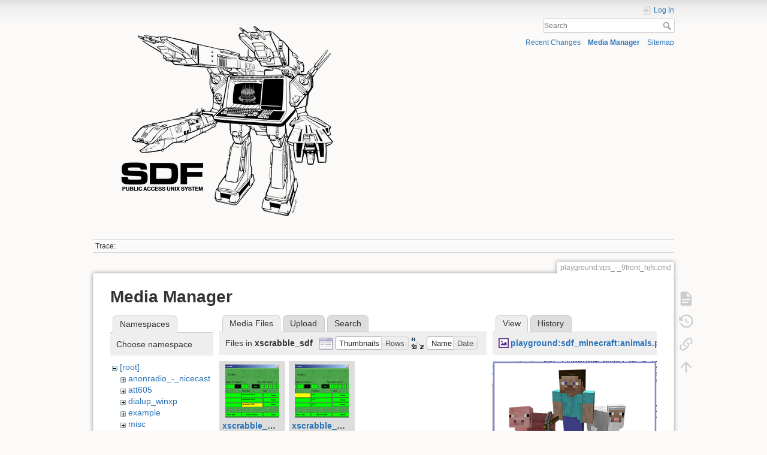

--- FILE ---
content_type: text/html; charset=utf-8
request_url: https://wiki.sdf.org/doku.php?id=playground:vps_-_9front_hjfs.cmd&ns=xscrabble_sdf&tab_files=files&do=media&tab_details=view&image=playground%3Asdf_minecraft%3Aanimals.png
body_size: 23692
content:
<!DOCTYPE html>
<html lang="en" dir="ltr" class="no-js">
<head>
    <meta charset="utf-8" />
    <title>playground:vps_-_9front_hjfs.cmd []</title>
    <script>(function(H){H.className=H.className.replace(/\bno-js\b/,'js')})(document.documentElement)</script>
    <meta name="generator" content="DokuWiki"/>
<meta name="theme-color" content="#008800"/>
<meta name="robots" content="noindex,nofollow"/>
<link rel="search" type="application/opensearchdescription+xml" href="/lib/exe/opensearch.php" title=""/>
<link rel="start" href="/"/>
<link rel="contents" href="/doku.php?id=playground:vps_-_9front_hjfs.cmd&amp;do=index" title="Sitemap"/>
<link rel="manifest" href="/lib/exe/manifest.php"/>
<link rel="alternate" type="application/rss+xml" title="Recent Changes" href="/feed.php"/>
<link rel="alternate" type="application/rss+xml" title="Current namespace" href="/feed.php?mode=list&amp;ns=playground"/>
<link rel="alternate" type="text/html" title="Plain HTML" href="/doku.php?do=export_xhtml&amp;id=playground:vps_-_9front_hjfs.cmd"/>
<link rel="alternate" type="text/plain" title="Wiki Markup" href="/doku.php?do=export_raw&amp;id=playground:vps_-_9front_hjfs.cmd"/>
<link rel="stylesheet" href="/lib/exe/css.php?t=dokuwiki&amp;tseed=105e5097fe4dab08f0ab7a4a2459875f"/>
<!--[if gte IE 9]><!-->
<script >/*<![CDATA[*/var NS='playground';var JSINFO = {"id":"playground:vps_-_9front_hjfs.cmd","namespace":"playground","ACT":"media","useHeadingNavigation":0,"useHeadingContent":0};
/*!]]>*/</script>
<script src="/lib/exe/jquery.php?tseed=f0349b609f9b91a485af8fd8ecd4aea4" defer="defer">/*<![CDATA[*/
/*!]]>*/</script>
<script src="/lib/exe/js.php?t=dokuwiki&amp;tseed=105e5097fe4dab08f0ab7a4a2459875f" defer="defer">/*<![CDATA[*/
/*!]]>*/</script>
<!--<![endif]-->
    <meta name="viewport" content="width=device-width,initial-scale=1" />
    <link rel="shortcut icon" href="/lib/tpl/dokuwiki/images/favicon.ico" />
<link rel="apple-touch-icon" href="/lib/tpl/dokuwiki/images/apple-touch-icon.png" />
    </head>

<body>
    <div id="dokuwiki__site"><div id="dokuwiki__top" class="site dokuwiki mode_media tpl_dokuwiki     ">

        
<!-- ********** HEADER ********** -->
<header id="dokuwiki__header"><div class="pad group">

    
    <div class="headings group">
        <ul class="a11y skip">
            <li><a href="#dokuwiki__content">skip to content</a></li>
        </ul>

        <h1 class="logo"><a href="/doku.php?id=start"  accesskey="h" title="Home [h]"><img src="/lib/tpl/dokuwiki/images/logo.png" width="445" height="351" alt="" /> <span></span></a></h1>
            </div>

    <div class="tools group">
        <!-- USER TOOLS -->
                    <div id="dokuwiki__usertools">
                <h3 class="a11y">User Tools</h3>
                <ul>
                    <li class="action login"><a href="/doku.php?id=playground:vps_-_9front_hjfs.cmd&amp;do=login&amp;sectok=" title="Log In" rel="nofollow"><span>Log In</span><svg xmlns="http://www.w3.org/2000/svg" width="24" height="24" viewBox="0 0 24 24"><path d="M10 17.25V14H3v-4h7V6.75L15.25 12 10 17.25M8 2h9a2 2 0 0 1 2 2v16a2 2 0 0 1-2 2H8a2 2 0 0 1-2-2v-4h2v4h9V4H8v4H6V4a2 2 0 0 1 2-2z"/></svg></a></li>                </ul>
            </div>
        
        <!-- SITE TOOLS -->
        <div id="dokuwiki__sitetools">
            <h3 class="a11y">Site Tools</h3>
            <form action="/doku.php?id=start" method="get" role="search" class="search doku_form" id="dw__search" accept-charset="utf-8"><input type="hidden" name="do" value="search" /><input type="hidden" name="id" value="playground:vps_-_9front_hjfs.cmd" /><div class="no"><input name="q" type="text" class="edit" title="[F]" accesskey="f" placeholder="Search" autocomplete="on" id="qsearch__in" value="" /><button value="1" type="submit" title="Search">Search</button><div id="qsearch__out" class="ajax_qsearch JSpopup"></div></div></form>            <div class="mobileTools">
                <form action="/doku.php" method="get" accept-charset="utf-8"><div class="no"><input type="hidden" name="id" value="playground:vps_-_9front_hjfs.cmd" /><select name="do" class="edit quickselect" title="Tools"><option value="">Tools</option><optgroup label="Page Tools"><option value="">Show page</option><option value="revisions">Old revisions</option><option value="backlink">Backlinks</option></optgroup><optgroup label="Site Tools"><option value="recent">Recent Changes</option><option value="media">Media Manager</option><option value="index">Sitemap</option></optgroup><optgroup label="User Tools"><option value="login">Log In</option></optgroup></select><button type="submit">&gt;</button></div></form>            </div>
            <ul>
                <li class="action recent"><a href="/doku.php?id=playground:vps_-_9front_hjfs.cmd&amp;do=recent" title="Recent Changes [r]" rel="nofollow" accesskey="r">Recent Changes</a></li><li class="action media"><a href="/doku.php?id=playground:vps_-_9front_hjfs.cmd&amp;do=media&amp;ns=playground" title="Media Manager" rel="nofollow">Media Manager</a></li><li class="action index"><a href="/doku.php?id=playground:vps_-_9front_hjfs.cmd&amp;do=index" title="Sitemap [x]" rel="nofollow" accesskey="x">Sitemap</a></li>            </ul>
        </div>

    </div>

    <!-- BREADCRUMBS -->
            <div class="breadcrumbs">
                                        <div class="trace"><span class="bchead">Trace:</span></div>
                    </div>
    
    <hr class="a11y" />
</div></header><!-- /header -->

        <div class="wrapper group">

            
            <!-- ********** CONTENT ********** -->
            <main id="dokuwiki__content"><div class="pad group">
                
                <div class="pageId"><span>playground:vps_-_9front_hjfs.cmd</span></div>

                <div class="page group">
                                                            <!-- wikipage start -->
                    <div id="mediamanager__page">
<h1>Media Manager</h1>
<div class="panel namespaces">
<h2>Namespaces</h2>
<div class="panelHeader">Choose namespace</div>
<div class="panelContent" id="media__tree">

<ul class="idx">
<li class="media level0 open"><img src="/lib/images/minus.gif" alt="−" /><div class="li"><a href="/doku.php?id=playground:vps_-_9front_hjfs.cmd&amp;ns=&amp;tab_files=files&amp;do=media&amp;tab_details=view&amp;image=playground%3Asdf_minecraft%3Aanimals.png" class="idx_dir">[root]</a></div>
<ul class="idx">
<li class="media level1 closed"><img src="/lib/images/plus.gif" alt="+" /><div class="li"><a href="/doku.php?id=playground:vps_-_9front_hjfs.cmd&amp;ns=anonradio_-_nicecast&amp;tab_files=files&amp;do=media&amp;tab_details=view&amp;image=playground%3Asdf_minecraft%3Aanimals.png" class="idx_dir">anonradio_-_nicecast</a></div></li>
<li class="media level1 closed"><img src="/lib/images/plus.gif" alt="+" /><div class="li"><a href="/doku.php?id=playground:vps_-_9front_hjfs.cmd&amp;ns=att605&amp;tab_files=files&amp;do=media&amp;tab_details=view&amp;image=playground%3Asdf_minecraft%3Aanimals.png" class="idx_dir">att605</a></div></li>
<li class="media level1 closed"><img src="/lib/images/plus.gif" alt="+" /><div class="li"><a href="/doku.php?id=playground:vps_-_9front_hjfs.cmd&amp;ns=dialup_winxp&amp;tab_files=files&amp;do=media&amp;tab_details=view&amp;image=playground%3Asdf_minecraft%3Aanimals.png" class="idx_dir">dialup_winxp</a></div></li>
<li class="media level1 closed"><img src="/lib/images/plus.gif" alt="+" /><div class="li"><a href="/doku.php?id=playground:vps_-_9front_hjfs.cmd&amp;ns=example&amp;tab_files=files&amp;do=media&amp;tab_details=view&amp;image=playground%3Asdf_minecraft%3Aanimals.png" class="idx_dir">example</a></div></li>
<li class="media level1 closed"><img src="/lib/images/plus.gif" alt="+" /><div class="li"><a href="/doku.php?id=playground:vps_-_9front_hjfs.cmd&amp;ns=misc&amp;tab_files=files&amp;do=media&amp;tab_details=view&amp;image=playground%3Asdf_minecraft%3Aanimals.png" class="idx_dir">misc</a></div></li>
<li class="media level1 closed"><img src="/lib/images/plus.gif" alt="+" /><div class="li"><a href="/doku.php?id=playground:vps_-_9front_hjfs.cmd&amp;ns=playground&amp;tab_files=files&amp;do=media&amp;tab_details=view&amp;image=playground%3Asdf_minecraft%3Aanimals.png" class="idx_dir">playground</a></div></li>
<li class="media level1 closed"><img src="/lib/images/plus.gif" alt="+" /><div class="li"><a href="/doku.php?id=playground:vps_-_9front_hjfs.cmd&amp;ns=sdf_dial-up_on_ubuntu&amp;tab_files=files&amp;do=media&amp;tab_details=view&amp;image=playground%3Asdf_minecraft%3Aanimals.png" class="idx_dir">sdf_dial-up_on_ubuntu</a></div></li>
<li class="media level1 closed"><img src="/lib/images/plus.gif" alt="+" /><div class="li"><a href="/doku.php?id=playground:vps_-_9front_hjfs.cmd&amp;ns=sdf_minecraft&amp;tab_files=files&amp;do=media&amp;tab_details=view&amp;image=playground%3Asdf_minecraft%3Aanimals.png" class="idx_dir">sdf_minecraft</a></div></li>
<li class="media level1 closed"><img src="/lib/images/plus.gif" alt="+" /><div class="li"><a href="/doku.php?id=playground:vps_-_9front_hjfs.cmd&amp;ns=sdf_s_vpn_servers&amp;tab_files=files&amp;do=media&amp;tab_details=view&amp;image=playground%3Asdf_minecraft%3Aanimals.png" class="idx_dir">sdf_s_vpn_servers</a></div></li>
<li class="media level1 closed"><img src="/lib/images/plus.gif" alt="+" /><div class="li"><a href="/doku.php?id=playground:vps_-_9front_hjfs.cmd&amp;ns=sdf_voip_client&amp;tab_files=files&amp;do=media&amp;tab_details=view&amp;image=playground%3Asdf_minecraft%3Aanimals.png" class="idx_dir">sdf_voip_client</a></div></li>
<li class="media level1 closed"><img src="/lib/images/plus.gif" alt="+" /><div class="li"><a href="/doku.php?id=playground:vps_-_9front_hjfs.cmd&amp;ns=tiny_tiny_rrs&amp;tab_files=files&amp;do=media&amp;tab_details=view&amp;image=playground%3Asdf_minecraft%3Aanimals.png" class="idx_dir">tiny_tiny_rrs</a></div></li>
<li class="media level1 closed"><img src="/lib/images/plus.gif" alt="+" /><div class="li"><a href="/doku.php?id=playground:vps_-_9front_hjfs.cmd&amp;ns=toobnix&amp;tab_files=files&amp;do=media&amp;tab_details=view&amp;image=playground%3Asdf_minecraft%3Aanimals.png" class="idx_dir">toobnix</a></div></li>
<li class="media level1 closed"><img src="/lib/images/plus.gif" alt="+" /><div class="li"><a href="/doku.php?id=playground:vps_-_9front_hjfs.cmd&amp;ns=using_micorosoft_windows_tm_telnet&amp;tab_files=files&amp;do=media&amp;tab_details=view&amp;image=playground%3Asdf_minecraft%3Aanimals.png" class="idx_dir">using_micorosoft_windows_tm_telnet</a></div></li>
<li class="media level1 closed"><img src="/lib/images/plus.gif" alt="+" /><div class="li"><a href="/doku.php?id=playground:vps_-_9front_hjfs.cmd&amp;ns=using_ssh_for_connections_transfer_to_from_sdf&amp;tab_files=files&amp;do=media&amp;tab_details=view&amp;image=playground%3Asdf_minecraft%3Aanimals.png" class="idx_dir">using_ssh_for_connections_transfer_to_from_sdf</a></div></li>
<li class="media level1 closed"><img src="/lib/images/plus.gif" alt="+" /><div class="li"><a href="/doku.php?id=playground:vps_-_9front_hjfs.cmd&amp;ns=vintage_systems&amp;tab_files=files&amp;do=media&amp;tab_details=view&amp;image=playground%3Asdf_minecraft%3Aanimals.png" class="idx_dir">vintage_systems</a></div></li>
<li class="media level1 closed"><img src="/lib/images/plus.gif" alt="+" /><div class="li"><a href="/doku.php?id=playground:vps_-_9front_hjfs.cmd&amp;ns=vpn_with_pptp&amp;tab_files=files&amp;do=media&amp;tab_details=view&amp;image=playground%3Asdf_minecraft%3Aanimals.png" class="idx_dir">vpn_with_pptp</a></div></li>
<li class="media level1 closed"><img src="/lib/images/plus.gif" alt="+" /><div class="li"><a href="/doku.php?id=playground:vps_-_9front_hjfs.cmd&amp;ns=vps_-_debian&amp;tab_files=files&amp;do=media&amp;tab_details=view&amp;image=playground%3Asdf_minecraft%3Aanimals.png" class="idx_dir">vps_-_debian</a></div></li>
<li class="media level1 closed"><img src="/lib/images/plus.gif" alt="+" /><div class="li"><a href="/doku.php?id=playground:vps_-_9front_hjfs.cmd&amp;ns=vps_-_netbsd&amp;tab_files=files&amp;do=media&amp;tab_details=view&amp;image=playground%3Asdf_minecraft%3Aanimals.png" class="idx_dir">vps_-_netbsd</a></div></li>
<li class="media level1 closed"><img src="/lib/images/plus.gif" alt="+" /><div class="li"><a href="/doku.php?id=playground:vps_-_9front_hjfs.cmd&amp;ns=vps_-_slackware&amp;tab_files=files&amp;do=media&amp;tab_details=view&amp;image=playground%3Asdf_minecraft%3Aanimals.png" class="idx_dir">vps_-_slackware</a></div></li>
<li class="media level1 closed"><img src="/lib/images/plus.gif" alt="+" /><div class="li"><a href="/doku.php?id=playground:vps_-_9front_hjfs.cmd&amp;ns=vps_-_ubuntu&amp;tab_files=files&amp;do=media&amp;tab_details=view&amp;image=playground%3Asdf_minecraft%3Aanimals.png" class="idx_dir">vps_-_ubuntu</a></div></li>
<li class="media level1 closed"><img src="/lib/images/plus.gif" alt="+" /><div class="li"><a href="/doku.php?id=playground:vps_-_9front_hjfs.cmd&amp;ns=wiki&amp;tab_files=files&amp;do=media&amp;tab_details=view&amp;image=playground%3Asdf_minecraft%3Aanimals.png" class="idx_dir">wiki</a></div></li>
<li class="media level1 closed"><img src="/lib/images/plus.gif" alt="+" /><div class="li"><a href="/doku.php?id=playground:vps_-_9front_hjfs.cmd&amp;ns=wiki_authoring&amp;tab_files=files&amp;do=media&amp;tab_details=view&amp;image=playground%3Asdf_minecraft%3Aanimals.png" class="idx_dir">wiki_authoring</a></div></li>
<li class="media level1 closed"><img src="/lib/images/plus.gif" alt="+" /><div class="li"><a href="/doku.php?id=playground:vps_-_9front_hjfs.cmd&amp;ns=x11_forwarding&amp;tab_files=files&amp;do=media&amp;tab_details=view&amp;image=playground%3Asdf_minecraft%3Aanimals.png" class="idx_dir">x11_forwarding</a></div></li>
<li class="media level1 open"><img src="/lib/images/minus.gif" alt="−" /><div class="li"><a href="/doku.php?id=playground:vps_-_9front_hjfs.cmd&amp;ns=xscrabble_sdf&amp;tab_files=files&amp;do=media&amp;tab_details=view&amp;image=playground%3Asdf_minecraft%3Aanimals.png" class="idx_dir">xscrabble_sdf</a></div></li>
</ul></li>
</ul>
</div>
</div>
<div class="panel filelist">
<h2 class="a11y">Media Files</h2>
<ul class="tabs">
<li><strong>Media Files</strong></li>
<li><a href="/doku.php?id=playground:vps_-_9front_hjfs.cmd&amp;tab_files=upload&amp;do=media&amp;tab_details=view&amp;image=playground%3Asdf_minecraft%3Aanimals.png&amp;ns=xscrabble_sdf">Upload</a></li>
<li><a href="/doku.php?id=playground:vps_-_9front_hjfs.cmd&amp;tab_files=search&amp;do=media&amp;tab_details=view&amp;image=playground%3Asdf_minecraft%3Aanimals.png&amp;ns=xscrabble_sdf">Search</a></li>
</ul>
<div class="panelHeader">
<h3>Files in <strong>xscrabble_sdf</strong></h3>
<form method="get" action="/doku.php?id=playground:vps_-_9front_hjfs.cmd" class="options doku_form" accept-charset="utf-8"><input type="hidden" name="sectok" value="" /><input type="hidden" name="do" value="media" /><input type="hidden" name="tab_files" value="files" /><input type="hidden" name="tab_details" value="view" /><input type="hidden" name="image" value="playground:sdf_minecraft:animals.png" /><input type="hidden" name="ns" value="xscrabble_sdf" /><div class="no"><ul>
<li class="listType"><label for="listType__thumbs" class="thumbs">
<input name="list_dwmedia" type="radio" value="thumbs" id="listType__thumbs" class="thumbs" checked="checked" />
<span>Thumbnails</span>
</label><label for="listType__rows" class="rows">
<input name="list_dwmedia" type="radio" value="rows" id="listType__rows" class="rows" />
<span>Rows</span>
</label></li>
<li class="sortBy"><label for="sortBy__name" class="name">
<input name="sort_dwmedia" type="radio" value="name" id="sortBy__name" class="name" checked="checked" />
<span>Name</span>
</label><label for="sortBy__date" class="date">
<input name="sort_dwmedia" type="radio" value="date" id="sortBy__date" class="date" />
<span>Date</span>
</label></li>
<li><button value="1" type="submit">Apply</button></li>
</ul>
</div></form></div>
<div class="panelContent">
<ul class="thumbs"><li><dl title="xscrabble_name_display.png"><dt><a id="l_:xscrabble_sdf:xscrabble_name_display.png" class="image thumb" href="/doku.php?id=playground:vps_-_9front_hjfs.cmd&amp;image=xscrabble_sdf%3Axscrabble_name_display.png&amp;ns=xscrabble_sdf&amp;tab_details=view&amp;do=media&amp;tab_files=files"><img src="/lib/exe/fetch.php?w=90&amp;h=90&amp;tok=340445&amp;media=xscrabble_sdf:xscrabble_name_display.png" alt="xscrabble_name_display.png" loading="lazy" width="90" height="90" /></a></dt><dd class="name"><a href="/doku.php?id=playground:vps_-_9front_hjfs.cmd&amp;image=xscrabble_sdf%3Axscrabble_name_display.png&amp;ns=xscrabble_sdf&amp;tab_details=view&amp;do=media&amp;tab_files=files" id="h_:xscrabble_sdf:xscrabble_name_display.png">xscrabble_name_display.png</a></dd><dd class="size">514&#215;422</dd><dd class="date">2021/04/02 07:06</dd><dd class="filesize">39.2 KB</dd></dl></li><li><dl title="xscrabble_players.png"><dt><a id="l_:xscrabble_sdf:xscrabble_players.png" class="image thumb" href="/doku.php?id=playground:vps_-_9front_hjfs.cmd&amp;image=xscrabble_sdf%3Axscrabble_players.png&amp;ns=xscrabble_sdf&amp;tab_details=view&amp;do=media&amp;tab_files=files"><img src="/lib/exe/fetch.php?w=90&amp;h=90&amp;tok=f681e4&amp;media=xscrabble_sdf:xscrabble_players.png" alt="xscrabble_players.png" loading="lazy" width="90" height="90" /></a></dt><dd class="name"><a href="/doku.php?id=playground:vps_-_9front_hjfs.cmd&amp;image=xscrabble_sdf%3Axscrabble_players.png&amp;ns=xscrabble_sdf&amp;tab_details=view&amp;do=media&amp;tab_files=files" id="h_:xscrabble_sdf:xscrabble_players.png">xscrabble_players.png</a></dd><dd class="size">514&#215;422</dd><dd class="date">2021/04/02 07:06</dd><dd class="filesize">38.6 KB</dd></dl></li></ul>
</div>
</div>
<div class="panel file">
<h2 class="a11y">File</h2>
<ul class="tabs">
<li><strong>View</strong></li>
<li><a href="/doku.php?id=playground:vps_-_9front_hjfs.cmd&amp;tab_details=history&amp;do=media&amp;tab_files=files&amp;image=playground%3Asdf_minecraft%3Aanimals.png&amp;ns=xscrabble_sdf">History</a></li>
</ul>
<div class="panelHeader"><h3><strong><a href="/lib/exe/fetch.php?media=playground:sdf_minecraft:animals.png" class="select mediafile mf_png" title="View original file">playground:sdf_minecraft:animals.png</a></strong></h3></div>
<div class="panelContent">
<div class="image"><a href="/lib/exe/fetch.php?t=1619724320&amp;w=402&amp;h=256&amp;tok=69b855&amp;media=playground:sdf_minecraft:animals.png" target="_blank" title="View original file"><img src="/lib/exe/fetch.php?t=1619724320&amp;w=402&amp;h=256&amp;tok=69b855&amp;media=playground:sdf_minecraft:animals.png" alt="" style="max-width: 402px;" /></a></div><ul class="actions"></ul><dl>
<dt>Date:</dt><dd>2021/04/29 19:25</dd>
<dt>Filename:</dt><dd>animals.png</dd>
<dt>Format:</dt><dd>PNG</dd>
<dt>Size:</dt><dd>53KB</dd>
<dt>Width:</dt><dd>402</dd>
<dt>Height:</dt><dd>256</dd>
</dl>
<dl>
<dt>References for:</dt><dd>Nothing was found.</dd></dl>
</div>
</div>
</div>

                    <!-- wikipage stop -->
                                    </div>

                <div class="docInfo"><bdi>playground/vps_-_9front_hjfs.cmd.txt</bdi> · Last modified: 2022/07/19 21:30 by <bdi>hc9</bdi></div>

                
                <hr class="a11y" />
            </div></main><!-- /content -->

            <!-- PAGE ACTIONS -->
            <nav id="dokuwiki__pagetools" aria-labelledby="dokuwiki__pagetools__heading">
                <h3 class="a11y" id="dokuwiki__pagetools__heading">Page Tools</h3>
                <div class="tools">
                    <ul>
                        <li class="show"><a href="/doku.php?id=playground:vps_-_9front_hjfs.cmd&amp;do=" title="Show page [v]" rel="nofollow" accesskey="v"><span>Show page</span><svg xmlns="http://www.w3.org/2000/svg" width="24" height="24" viewBox="0 0 24 24"><path d="M13 9h5.5L13 3.5V9M6 2h8l6 6v12a2 2 0 0 1-2 2H6a2 2 0 0 1-2-2V4c0-1.11.89-2 2-2m9 16v-2H6v2h9m3-4v-2H6v2h12z"/></svg></a></li><li class="revs"><a href="/doku.php?id=playground:vps_-_9front_hjfs.cmd&amp;do=revisions" title="Old revisions [o]" rel="nofollow" accesskey="o"><span>Old revisions</span><svg xmlns="http://www.w3.org/2000/svg" width="24" height="24" viewBox="0 0 24 24"><path d="M11 7v5.11l4.71 2.79.79-1.28-4-2.37V7m0-5C8.97 2 5.91 3.92 4.27 6.77L2 4.5V11h6.5L5.75 8.25C6.96 5.73 9.5 4 12.5 4a7.5 7.5 0 0 1 7.5 7.5 7.5 7.5 0 0 1-7.5 7.5c-3.27 0-6.03-2.09-7.06-5h-2.1c1.1 4.03 4.77 7 9.16 7 5.24 0 9.5-4.25 9.5-9.5A9.5 9.5 0 0 0 12.5 2z"/></svg></a></li><li class="backlink"><a href="/doku.php?id=playground:vps_-_9front_hjfs.cmd&amp;do=backlink" title="Backlinks" rel="nofollow"><span>Backlinks</span><svg xmlns="http://www.w3.org/2000/svg" width="24" height="24" viewBox="0 0 24 24"><path d="M10.59 13.41c.41.39.41 1.03 0 1.42-.39.39-1.03.39-1.42 0a5.003 5.003 0 0 1 0-7.07l3.54-3.54a5.003 5.003 0 0 1 7.07 0 5.003 5.003 0 0 1 0 7.07l-1.49 1.49c.01-.82-.12-1.64-.4-2.42l.47-.48a2.982 2.982 0 0 0 0-4.24 2.982 2.982 0 0 0-4.24 0l-3.53 3.53a2.982 2.982 0 0 0 0 4.24m2.82-4.24c.39-.39 1.03-.39 1.42 0a5.003 5.003 0 0 1 0 7.07l-3.54 3.54a5.003 5.003 0 0 1-7.07 0 5.003 5.003 0 0 1 0-7.07l1.49-1.49c-.01.82.12 1.64.4 2.43l-.47.47a2.982 2.982 0 0 0 0 4.24 2.982 2.982 0 0 0 4.24 0l3.53-3.53a2.982 2.982 0 0 0 0-4.24.973.973 0 0 1 0-1.42z"/></svg></a></li><li class="top"><a href="#dokuwiki__top" title="Back to top [t]" rel="nofollow" accesskey="t"><span>Back to top</span><svg xmlns="http://www.w3.org/2000/svg" width="24" height="24" viewBox="0 0 24 24"><path d="M13 20h-2V8l-5.5 5.5-1.42-1.42L12 4.16l7.92 7.92-1.42 1.42L13 8v12z"/></svg></a></li>                    </ul>
                </div>
            </nav>
        </div><!-- /wrapper -->

        
<!-- ********** FOOTER ********** -->
<footer id="dokuwiki__footer"><div class="pad">
    <div class="license">Except where otherwise noted, content on this wiki is licensed under the following license: <bdi><a href="https://creativecommons.org/licenses/by-sa/4.0/deed.en" rel="license" class="urlextern">CC Attribution-Share Alike 4.0 International</a></bdi></div>
    <div class="buttons">
        <a href="https://creativecommons.org/licenses/by-sa/4.0/deed.en" rel="license"><img src="/lib/images/license/button/cc-by-sa.png" alt="CC Attribution-Share Alike 4.0 International" /></a>        <a href="https://www.dokuwiki.org/donate" title="Donate" ><img
            src="/lib/tpl/dokuwiki/images/button-donate.gif" width="80" height="15" alt="Donate" /></a>
        <a href="https://php.net" title="Powered by PHP" ><img
            src="/lib/tpl/dokuwiki/images/button-php.gif" width="80" height="15" alt="Powered by PHP" /></a>
        <a href="//validator.w3.org/check/referer" title="Valid HTML5" ><img
            src="/lib/tpl/dokuwiki/images/button-html5.png" width="80" height="15" alt="Valid HTML5" /></a>
        <a href="//jigsaw.w3.org/css-validator/check/referer?profile=css3" title="Valid CSS" ><img
            src="/lib/tpl/dokuwiki/images/button-css.png" width="80" height="15" alt="Valid CSS" /></a>
        <a href="https://dokuwiki.org/" title="Driven by DokuWiki" ><img
            src="/lib/tpl/dokuwiki/images/button-dw.png" width="80" height="15"
            alt="Driven by DokuWiki" /></a>
    </div>

    </div></footer><!-- /footer -->
    </div></div><!-- /site -->

    <div class="no"><img src="/lib/exe/taskrunner.php?id=playground%3Avps_-_9front_hjfs.cmd&amp;1769508344" width="2" height="1" alt="" /></div>
    <div id="screen__mode" class="no"></div></body>
</html>
